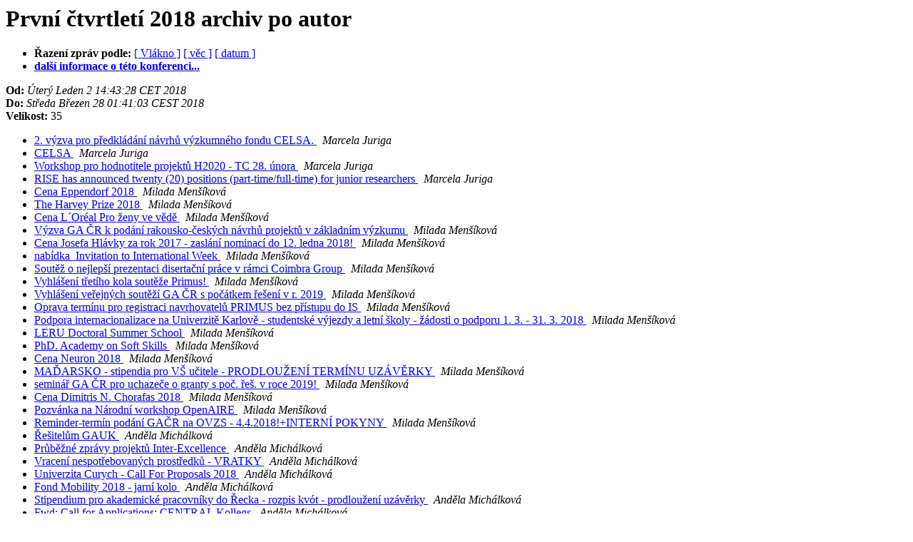

--- FILE ---
content_type: text/html
request_url: https://lists.karlov.mff.cuni.cz/pipermail/ovzs-l/2018q1/author.html
body_size: 6523
content:
<!DOCTYPE HTML PUBLIC "-//W3C//DTD HTML 4.01 Transitional//EN">
<HTML>
  <HEAD>
     <title>Konference ovzs-l První čtvrtletí 2018 Archiv po autor</title>
     <META NAME="robots" CONTENT="noindex,follow">
     <META http-equiv="Content-Type" content="text/html; charset=iso-8859-2">
  </HEAD>
  <BODY BGCOLOR="#ffffff">
      <a name="start"></A>
      <h1>První čtvrtletí 2018 archiv po autor</h1>
      <ul>
         <li> <b>Řazen&iacute; zpr&aacute;v podle:</b>
	        <a href="thread.html#start">[ Vlákno ]</a>
		<a href="subject.html#start">[ věc ]</a>
		
		<a href="date.html#start">[ datum ]</a>

	     <li><b><a href="https://lists.karlov.mff.cuni.cz/mailman/listinfo/ovzs-l">dal&scaron;&iacute; informace o t&eacute;to konferenci...
                    </a></b></li>
      </ul>
      <p><b>Od:</b> <i>Úterý Leden  2 14:43:28 CET 2018</i><br>
         <b>Do:</b> <i>Středa Březen 28 01:41:03 CEST 2018</i><br>
         <b>Velikost:</b> 35<p>
     <ul>

<LI><A HREF="000449.html">2. výzva pro předkládání návrhů výzkumného fondu CELSA.
</A><A NAME="449">&nbsp;</A>
<I>Marcela Juriga
</I>

<LI><A HREF="000452.html">CELSA
</A><A NAME="452">&nbsp;</A>
<I>Marcela Juriga
</I>

<LI><A HREF="000453.html">Workshop pro hodnotitele projektů H2020 - TC 28. února
</A><A NAME="453">&nbsp;</A>
<I>Marcela Juriga
</I>

<LI><A HREF="000470.html">RISE has announced twenty (20) positions (part-time/full-time) for junior researchers
</A><A NAME="470">&nbsp;</A>
<I>Marcela Juriga
</I>

<LI><A HREF="000443.html">Cena Eppendorf 2018
</A><A NAME="443">&nbsp;</A>
<I>Milada Menšíková
</I>

<LI><A HREF="000444.html">The Harvey Prize 2018
</A><A NAME="444">&nbsp;</A>
<I>Milada Menšíková
</I>

<LI><A HREF="000445.html">Cena L´Oréal Pro ženy ve vědě
</A><A NAME="445">&nbsp;</A>
<I>Milada Menšíková
</I>

<LI><A HREF="000446.html">Výzva GA ČR k podání rakousko-českých návrhů projektů v základním výzkumu
</A><A NAME="446">&nbsp;</A>
<I>Milada Menšíková
</I>

<LI><A HREF="000447.html">Cena Josefa Hlávky za rok 2017 - zaslání nominací do 12. ledna 2018!
</A><A NAME="447">&nbsp;</A>
<I>Milada Menšíková
</I>

<LI><A HREF="000455.html">nabídka_Invitation to International Week
</A><A NAME="455">&nbsp;</A>
<I>Milada Menšíková
</I>

<LI><A HREF="000456.html">Soutěž o nejlepší prezentaci disertační práce v rámci Coimbra Group
</A><A NAME="456">&nbsp;</A>
<I>Milada Menšíková
</I>

<LI><A HREF="000458.html">Vyhlášení třetího kola soutěže Primus!
</A><A NAME="458">&nbsp;</A>
<I>Milada Menšíková
</I>

<LI><A HREF="000461.html">Vyhlášení veřejných soutěží GA ČR s počátkem řešení v r. 2019
</A><A NAME="461">&nbsp;</A>
<I>Milada Menšíková
</I>

<LI><A HREF="000462.html">Oprava termínu pro registraci navrhovatelů PRIMUS bez přístupu do IS
</A><A NAME="462">&nbsp;</A>
<I>Milada Menšíková
</I>

<LI><A HREF="000463.html">Podpora internacionalizace na Univerzitě Karlově - studentské výjezdy a letní školy - žádosti o podporu 1. 3. - 31. 3. 2018
</A><A NAME="463">&nbsp;</A>
<I>Milada Menšíková
</I>

<LI><A HREF="000467.html">LERU Doctoral Summer School
</A><A NAME="467">&nbsp;</A>
<I>Milada Menšíková
</I>

<LI><A HREF="000468.html">PhD. Academy on Soft Skills
</A><A NAME="468">&nbsp;</A>
<I>Milada Menšíková
</I>

<LI><A HREF="000471.html">Cena Neuron 2018
</A><A NAME="471">&nbsp;</A>
<I>Milada Menšíková
</I>

<LI><A HREF="000472.html">MAĎARSKO - stipendia pro VŠ učitele - PRODLOUŽENÍ TERMÍNU UZÁVĚRKY
</A><A NAME="472">&nbsp;</A>
<I>Milada Menšíková
</I>

<LI><A HREF="000473.html">seminář GA ČR pro uchazeče o granty s poč. řeš. v roce 2019!
</A><A NAME="473">&nbsp;</A>
<I>Milada Menšíková
</I>

<LI><A HREF="000475.html">Cena Dimitris N. Chorafas 2018
</A><A NAME="475">&nbsp;</A>
<I>Milada Menšíková
</I>

<LI><A HREF="000476.html">Pozvánka na Národní workshop OpenAIRE
</A><A NAME="476">&nbsp;</A>
<I>Milada Menšíková
</I>

<LI><A HREF="000477.html">Reminder-termín podání GAČR na OVZS - 4.4.2018!+INTERNÍ POKYNY
</A><A NAME="477">&nbsp;</A>
<I>Milada Menšíková
</I>

<LI><A HREF="000448.html">Řešitelům GAUK
</A><A NAME="448">&nbsp;</A>
<I>Anděla Michálková
</I>

<LI><A HREF="000450.html">Průběžné zprávy projektů Inter-Excellence
</A><A NAME="450">&nbsp;</A>
<I>Anděla Michálková
</I>

<LI><A HREF="000451.html">Vracení nespotřebovaných prostředků - VRATKY
</A><A NAME="451">&nbsp;</A>
<I>Anděla Michálková
</I>

<LI><A HREF="000454.html">Univerzita Curych - Call For Proposals 2018
</A><A NAME="454">&nbsp;</A>
<I>Anděla Michálková
</I>

<LI><A HREF="000457.html">Fond Mobility 2018 - jarní kolo
</A><A NAME="457">&nbsp;</A>
<I>Anděla Michálková
</I>

<LI><A HREF="000459.html">Stipendium pro akademické pracovníky do Řecka - rozpis kvót - prodloužení uzávěrky
</A><A NAME="459">&nbsp;</A>
<I>Anděla Michálková
</I>

<LI><A HREF="000460.html">Fwd: Call for Applications: CENTRAL Kollegs
</A><A NAME="460">&nbsp;</A>
<I>Anděla Michálková
</I>

<LI><A HREF="000464.html">Fond mobility - doplnění
</A><A NAME="464">&nbsp;</A>
<I>Anděla Michálková
</I>

<LI><A HREF="000465.html">V&#253;zva k pod&#225;v&#225;n&#237; n&#225;vrh&#367; spole&#269;n&#253;ch &#269;esko-ukrajinsk&#253;ch v&#253;zkumn&#253;ch projekt&#367; s dobou &#345;e&#353;en&#237; 2019&#8211;2020
</A><A NAME="465">&nbsp;</A>
<I>Anděla Michálková
</I>

<LI><A HREF="000466.html">VYHLÁŠENÍ VEŘEJNÉ SOUTĚŽE PROGRAMU INTER-EXCELLENCE, PODPROGRAMU INTER-ACTION LTAUSA18
</A><A NAME="466">&nbsp;</A>
<I>Anděla Michálková
</I>

<LI><A HREF="000469.html">V&#253;zva k pod&#225;v&#225;n&#237; n&#225;vrh&#367; spole&#269;n&#253;ch &#269;esko-rakousk&#253;ch v&#253;zkumn&#253;ch projekt&#367; s dobou &#345;e&#353;en&#237; 2019&#8211;2020
</A><A NAME="469">&nbsp;</A>
<I>Anděla Michálková
</I>

<LI><A HREF="000474.html">Závěrečné zprávy GAUK
</A><A NAME="474">&nbsp;</A>
<I>Anděla Michálková
</I>

    </ul>
    <p>
      <a name="end"><b>Datum posledn&iacute;ho př&iacute;spěvku:</b></a> 
       <i>Středa Březen 28 01:41:03 CEST 2018</i><br>
    <b>Archivov&aacute;no:</b> <i>Středa Březen 28 01:41:04 CEST 2018</i>
    <p>
   <ul>
         <li> <b>Řazen&iacute; zpr&aacute;v podle:</b>
	        <a href="thread.html#start">[ Vlákno ]</a>
		<a href="subject.html#start">[ věc ]</a>
		
		<a href="date.html#start">[ datum ]</a>
	     <li><b><a href="https://lists.karlov.mff.cuni.cz/mailman/listinfo/ovzs-l">dal&scaron;&iacute; informace o t&eacute;to konferenci...
                    </a></b></li>
     </ul>
     <p>
     <hr>
     <i>Tento arch&iacute;v je vytvořen pomoc&iacute; programu
     Pipermail 0.09 (Mailman edition).</i>
  </BODY>
</HTML>

